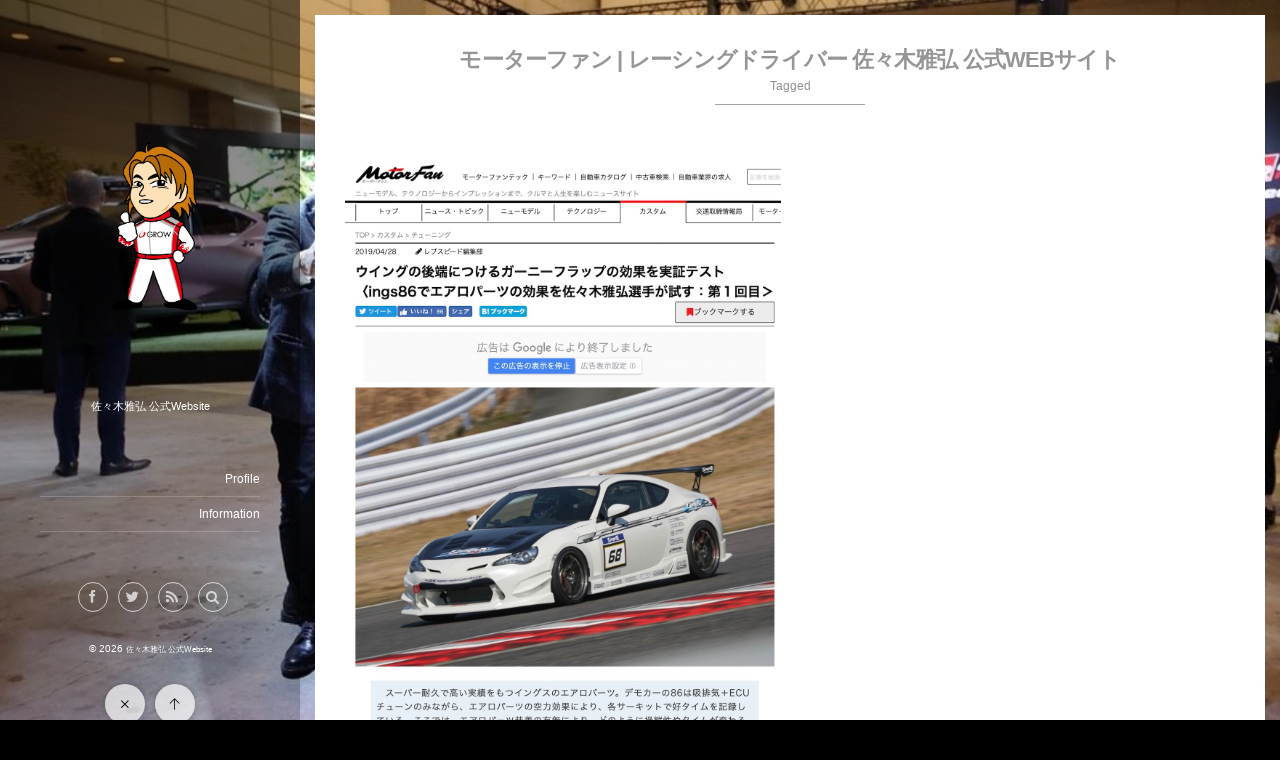

--- FILE ---
content_type: text/html; charset=UTF-8
request_url: http://masa-hero.com/tag/%E3%83%A2%E3%83%BC%E3%82%BF%E3%83%BC%E3%83%95%E3%82%A1%E3%83%B3
body_size: 6439
content:
<!DOCTYPE html>
<html lang="ja"
	prefix="og: https://ogp.me/ns#"  class="no-js"><head prefix="og: http://ogp.me/ns# fb: http://ogp.me/ns/fb# blog: http://ogp.me/ns/website#"><meta charset="utf-8" /><meta name="viewport" content="width=device-width,initial-scale=1,minimum-scale=1,user-scalable=yes" /><meta name="description" content="モーターファン | レーシングドライバー 佐々木雅弘 公式WEBサイトタグの記事一覧" /><meta name="keywords" content="モーターファン | レーシングドライバー 佐々木雅弘 公式WEBサイトkeyword1, keyword2, keyword3" /><meta property="og:title" content="モーターファン | レーシングドライバー 佐々木雅弘 公式WEBサイト | 佐々木雅弘 公式Website" /><meta property="og:type" content="article" /><meta property="og:url" content="http://masa-hero.com/tag/%E3%83%A2%E3%83%BC%E3%82%BF%E3%83%BC%E3%83%95%E3%82%A1%E3%83%B3" /><meta property="og:image" content="" /><meta property="og:description" content="モーターファン | レーシングドライバー 佐々木雅弘 公式WEBサイトタグの記事一覧" /><meta property="og:site_name" content="佐々木雅弘 公式Website" /><link rel="canonical" href="http://masa-hero.com/tag/%E3%83%A2%E3%83%BC%E3%82%BF%E3%83%BC%E3%83%95%E3%82%A1%E3%83%B3" /><title>モーターファン | レーシングドライバー 佐々木雅弘 公式WEBサイト</title>

		<!-- All in One SEO 4.1.6.2 -->
		<meta name="robots" content="max-image-preview:large" />
		<link rel="canonical" href="http://masa-hero.com/tag/%E3%83%A2%E3%83%BC%E3%82%BF%E3%83%BC%E3%83%95%E3%82%A1%E3%83%B3" />
		<script type="application/ld+json" class="aioseo-schema">
			{"@context":"https:\/\/schema.org","@graph":[{"@type":"WebSite","@id":"http:\/\/masa-hero.com\/#website","url":"http:\/\/masa-hero.com\/","name":"\u4f50\u3005\u6728\u96c5\u5f18 \u516c\u5f0fWebsite","description":"\u4f50\u3005\u6728\u96c5\u5f18 \u516c\u5f0fWebsite","inLanguage":"ja","publisher":{"@id":"http:\/\/masa-hero.com\/#organization"}},{"@type":"Organization","@id":"http:\/\/masa-hero.com\/#organization","name":"\u4f50\u3005\u6728\u96c5\u5f18 \u516c\u5f0fWebsite","url":"http:\/\/masa-hero.com\/"},{"@type":"BreadcrumbList","@id":"http:\/\/masa-hero.com\/tag\/%E3%83%A2%E3%83%BC%E3%82%BF%E3%83%BC%E3%83%95%E3%82%A1%E3%83%B3\/#breadcrumblist","itemListElement":[{"@type":"ListItem","@id":"http:\/\/masa-hero.com\/#listItem","position":1,"item":{"@type":"WebPage","@id":"http:\/\/masa-hero.com\/","name":"\u30db\u30fc\u30e0","description":"\u30ec\u30fc\u30b7\u30f3\u30b0\u30c9\u30e9\u30a4\u30d0\u30fc\u4f50\u3005\u6728\u96c5\u5f18\u516c\u5f0fWEB\u30b5\u30a4\u30c8","url":"http:\/\/masa-hero.com\/"},"nextItem":"http:\/\/masa-hero.com\/tag\/%e3%83%a2%e3%83%bc%e3%82%bf%e3%83%bc%e3%83%95%e3%82%a1%e3%83%b3#listItem"},{"@type":"ListItem","@id":"http:\/\/masa-hero.com\/tag\/%e3%83%a2%e3%83%bc%e3%82%bf%e3%83%bc%e3%83%95%e3%82%a1%e3%83%b3#listItem","position":2,"item":{"@type":"WebPage","@id":"http:\/\/masa-hero.com\/tag\/%e3%83%a2%e3%83%bc%e3%82%bf%e3%83%bc%e3%83%95%e3%82%a1%e3%83%b3","name":"\u30e2\u30fc\u30bf\u30fc\u30d5\u30a1\u30f3","url":"http:\/\/masa-hero.com\/tag\/%e3%83%a2%e3%83%bc%e3%82%bf%e3%83%bc%e3%83%95%e3%82%a1%e3%83%b3"},"previousItem":"http:\/\/masa-hero.com\/#listItem"}]},{"@type":"CollectionPage","@id":"http:\/\/masa-hero.com\/tag\/%E3%83%A2%E3%83%BC%E3%82%BF%E3%83%BC%E3%83%95%E3%82%A1%E3%83%B3\/#collectionpage","url":"http:\/\/masa-hero.com\/tag\/%E3%83%A2%E3%83%BC%E3%82%BF%E3%83%BC%E3%83%95%E3%82%A1%E3%83%B3\/","name":"\u30e2\u30fc\u30bf\u30fc\u30d5\u30a1\u30f3 | \u30ec\u30fc\u30b7\u30f3\u30b0\u30c9\u30e9\u30a4\u30d0\u30fc \u4f50\u3005\u6728\u96c5\u5f18 \u516c\u5f0fWEB\u30b5\u30a4\u30c8","inLanguage":"ja","isPartOf":{"@id":"http:\/\/masa-hero.com\/#website"},"breadcrumb":{"@id":"http:\/\/masa-hero.com\/tag\/%E3%83%A2%E3%83%BC%E3%82%BF%E3%83%BC%E3%83%95%E3%82%A1%E3%83%B3\/#breadcrumblist"}}]}
		</script>
		<!-- All in One SEO -->

<link rel="dns-prefetch" href="//connect.facebook.net" /><link rel="dns-prefetch" href="//secure.gravatar.com" /><link rel="dns-prefetch" href="//api.pinterest.com" /><link rel="dns-prefetch" href="//jsoon.digitiminimi.com" /><link rel="dns-prefetch" href="//b.hatena.ne.jp" /><link rel="dns-prefetch" href="//platform.twitter.com" /><link rel='dns-prefetch' href='//ajax.googleapis.com' />
<link rel='dns-prefetch' href='//s.w.org' />
<link rel="alternate" type="application/rss+xml" title="佐々木雅弘 公式Website &raquo; フィード" href="http://masa-hero.com/feed" />
<link rel="alternate" type="application/rss+xml" title="佐々木雅弘 公式Website &raquo; コメントフィード" href="http://masa-hero.com/comments/feed" />
<link rel="alternate" type="application/rss+xml" title="佐々木雅弘 公式Website &raquo; モーターファン タグのフィード" href="http://masa-hero.com/tag/%e3%83%a2%e3%83%bc%e3%82%bf%e3%83%bc%e3%83%95%e3%82%a1%e3%83%b3/feed" />
		<script type="text/javascript">
			window._wpemojiSettings = {"baseUrl":"https:\/\/s.w.org\/images\/core\/emoji\/13.1.0\/72x72\/","ext":".png","svgUrl":"https:\/\/s.w.org\/images\/core\/emoji\/13.1.0\/svg\/","svgExt":".svg","source":{"concatemoji":"http:\/\/masa-hero.com\/wp\/wp-includes\/js\/wp-emoji-release.min.js?ver=5.8.12"}};
			!function(e,a,t){var n,r,o,i=a.createElement("canvas"),p=i.getContext&&i.getContext("2d");function s(e,t){var a=String.fromCharCode;p.clearRect(0,0,i.width,i.height),p.fillText(a.apply(this,e),0,0);e=i.toDataURL();return p.clearRect(0,0,i.width,i.height),p.fillText(a.apply(this,t),0,0),e===i.toDataURL()}function c(e){var t=a.createElement("script");t.src=e,t.defer=t.type="text/javascript",a.getElementsByTagName("head")[0].appendChild(t)}for(o=Array("flag","emoji"),t.supports={everything:!0,everythingExceptFlag:!0},r=0;r<o.length;r++)t.supports[o[r]]=function(e){if(!p||!p.fillText)return!1;switch(p.textBaseline="top",p.font="600 32px Arial",e){case"flag":return s([127987,65039,8205,9895,65039],[127987,65039,8203,9895,65039])?!1:!s([55356,56826,55356,56819],[55356,56826,8203,55356,56819])&&!s([55356,57332,56128,56423,56128,56418,56128,56421,56128,56430,56128,56423,56128,56447],[55356,57332,8203,56128,56423,8203,56128,56418,8203,56128,56421,8203,56128,56430,8203,56128,56423,8203,56128,56447]);case"emoji":return!s([10084,65039,8205,55357,56613],[10084,65039,8203,55357,56613])}return!1}(o[r]),t.supports.everything=t.supports.everything&&t.supports[o[r]],"flag"!==o[r]&&(t.supports.everythingExceptFlag=t.supports.everythingExceptFlag&&t.supports[o[r]]);t.supports.everythingExceptFlag=t.supports.everythingExceptFlag&&!t.supports.flag,t.DOMReady=!1,t.readyCallback=function(){t.DOMReady=!0},t.supports.everything||(n=function(){t.readyCallback()},a.addEventListener?(a.addEventListener("DOMContentLoaded",n,!1),e.addEventListener("load",n,!1)):(e.attachEvent("onload",n),a.attachEvent("onreadystatechange",function(){"complete"===a.readyState&&t.readyCallback()})),(n=t.source||{}).concatemoji?c(n.concatemoji):n.wpemoji&&n.twemoji&&(c(n.twemoji),c(n.wpemoji)))}(window,document,window._wpemojiSettings);
		</script>
		<style type="text/css">
img.wp-smiley,
img.emoji {
	display: inline !important;
	border: none !important;
	box-shadow: none !important;
	height: 1em !important;
	width: 1em !important;
	margin: 0 .07em !important;
	vertical-align: -0.1em !important;
	background: none !important;
	padding: 0 !important;
}
</style>
	<link rel='stylesheet' id='wp-block-library-css'  href='http://masa-hero.com/wp/wp-includes/css/dist/block-library/style.min.css?ver=5.8.12' type='text/css' media='all' />
<link rel='stylesheet' id='digipress-css'  href='http://masa-hero.com/wp/wp-content/themes/dp-voyageur/css/style.css?ver=20190620044815' type='text/css' media='all' />
<link rel='stylesheet' id='wow-css'  href='http://masa-hero.com/wp/wp-content/themes/dp-voyageur/css/animate.css?ver=1.3.4.4' type='text/css' media='all' />
<link rel='stylesheet' id='dp-visual-css'  href='http://masa-hero.com/wp/wp-content/uploads/digipress/voyageur/css/visual-custom.css?ver=20220120085340' type='text/css' media='all' />
<script type='text/javascript' src='https://ajax.googleapis.com/ajax/libs/jquery/2.2.4/jquery.min.js?ver=5.8.12' id='jquery-js'></script>
<link rel="https://api.w.org/" href="http://masa-hero.com/wp-json/" /><link rel="alternate" type="application/json" href="http://masa-hero.com/wp-json/wp/v2/tags/45" /><link rel="EditURI" type="application/rsd+xml" title="RSD" href="http://masa-hero.com/wp/xmlrpc.php?rsd" />
<link rel="wlwmanifest" type="application/wlwmanifest+xml" href="http://masa-hero.com/wp/wp-includes/wlwmanifest.xml" /> 
<link rel="icon" href="http://masa-hero.com/wp/wp-content/uploads/2016/07/icon-150x150.jpg" sizes="32x32" />
<link rel="icon" href="http://masa-hero.com/wp/wp-content/uploads/2016/07/icon-300x300.jpg" sizes="192x192" />
<link rel="apple-touch-icon" href="http://masa-hero.com/wp/wp-content/uploads/2016/07/icon-300x300.jpg" />
<meta name="msapplication-TileImage" content="http://masa-hero.com/wp/wp-content/uploads/2016/07/icon-300x300.jpg" />
<script>var j$=jQuery;</script></head><body class="archive tag tag-45 main-body"><div class="main-wrap"><header id="header_container" class="header_container">
<div class="header_content clearfix">
<div class="h_group"><h1 class="hd_title img wow fadeInDown"><a href="http://masa-hero.com/" title="佐々木雅弘 公式Website"><img src="http://masa-hero.com/wp/wp-content/uploads/digipress/voyageur/title/masahiro_grow_002.png" alt="佐々木雅弘 公式Website" /></a></h1><h2 class="caption img wow fadeInUp" data-wow-delay="0.3s">佐々木雅弘 公式Website</h2></div><nav id="global_menu_nav" class="global_menu_nav wow fadeInLeft"><ul id="global_menu_ul" class=""><li id="menu-item-521" class="menu-item menu-item-type-post_type menu-item-object-page"><a href="http://masa-hero.com/profile" class="menu-link">Profile<span class="gnav-bd"></span></a></li>
<li id="menu-item-536" class="menu-item menu-item-type-taxonomy menu-item-object-category"><a href="http://masa-hero.com/category/information" class="menu-link">Information<span class="gnav-bd"></span></a></li>
</ul></nav><div id="hd_misc_div" class="hd_misc_div"><div class="hd_sns_links wow fadeInUp"><ul><li class="fb"><a href="https://www.facebook.com/profile.php?id=100002908148552" title="Share on Facebook" target="_blank" class="sns_link"><i class="icon-facebook"></i></a></li><li class="tw"><a href="https://twitter.com/masahiro_sa" title="Follow on Twitter" target="_blank" class="sns_link"><i class="icon-twitter"></i></a></li><li class="rss"><a href="http://masa-hero.com/feed" title="Subscribe Feed" target="_blank" class="sns_link"><i class="icon-rss"></i></a></li></ul></div><div id="hd_searchform" class=" wow fadeInUp"><form method="get" id="searchform" action="http://masa-hero.com/"><div class="searchtext_div"><label for="searchtext" class="assistive-text">検索</label><input type="text" class="field searchtext" name="s" id="searchtext" placeholder="検索" /></div><input type="submit" class="searchsubmit" name="submit" value="" /></form></div></div><div class="copyright wow fadeInUp" data-wow-delay="0.3s"><div class="inner">&copy; 2026 <a href="http://masa-hero.com/"><small>佐々木雅弘 公式Website</small></a>
</div></div>
</div><div id="header_toggle" class=" wow fadeInUp" data-wow-delay="0.3s"><i class="toggle tgbtn icon-cross"></i><i id="gotop" class="tgbtn icon-up-light"></i></div>
</header>
<i id="mq_menu_tgl" class="toggle tgbtn icon-left-light"></i><section id="header-banner-outer" class="header-banner-outer hd_slideshow"><div id="header-banner-inner" class="header-banner-inner hd_slideshow no_widget"><ul id="hd_slideshow" class="hd_slideshow ease_on loop-slider fade"><li class="slide"><div class="sl-img" style="background-image:url('http://masa-hero.com/wp/wp-content/uploads/digipress/voyageur/header/masahiro_sasaki_220111_002.jpg');"></div></li><li class="slide"><div class="sl-img" style="background-image:url('http://masa-hero.com/wp/wp-content/uploads/digipress/voyageur/header/masahiro_sasaki_220111_003.jpg');"></div></li><li class="slide"><div class="sl-img" style="background-image:url('http://masa-hero.com/wp/wp-content/uploads/digipress/voyageur/header/masahiro_sasaki_220111_004.jpg');"></div></li></ul></div></section><div id="container" class="dp-container not-home clearfix"><div class="content-wrap clearfix"><div id="content" class="content two-col right"><section class="loop-section magazine one two_lines flip_hover clearfix"><header class="loop-sec-header"><h1 class="inside-title"><span class="wow fadeInDown">モーターファン | レーシングドライバー 佐々木雅弘 公式WEBサイト</span></h1><div class="title-desc">Tagged</div></header><div class="loop-div autopager clearfix two-col"><div class="gutter_size"></div><article class="loop-article two-col cat-color3 two_lines wow fadeInUp"><div class="loop-post-thumb magazine one"><a href="http://masa-hero.com/information/post-1020.html" rel="bookmark" class="thumb-link"><img src="http://masa-hero.com/wp/wp-content/uploads/2019/05/image-file-1.jpg" width="230" height="320" layout="responsive" class="wp-post-image" alt="ウイングの後端につけるガーニーフラップの効果を実証テスト〈ings86でエアロパーツの効果を佐々木雅弘選手が試す：第１回目＞" srcset="http://masa-hero.com/wp/wp-content/uploads/2019/05/image-file-1.jpg 1200w, http://masa-hero.com/wp/wp-content/uploads/2019/05/image-file-1-216x300.jpg 216w, http://masa-hero.com/wp/wp-content/uploads/2019/05/image-file-1-768x1069.jpg 768w, http://masa-hero.com/wp/wp-content/uploads/2019/05/image-file-1-736x1024.jpg 736w" /></a></div><div class="loop-article-content"><div class="loop-date"><time datetime="2019-04-29T15:24:33+09:00" class="updated"><div class="date_l1"><span class="date_day">29</span> <span class="date_month_en">Apr</span></div><span class="date_year">2019</span></time></div><h1 class="entry-title loop-title inside-title magazine one"><a href="http://masa-hero.com/information/post-1020.html" rel="bookmark">ウイングの後端につけるガーニーフラップの効果を実証テスト〈ings86でエアロパーツの効果を佐々木雅弘選手が試す：第１回目＞</a></h1><div class="meta-cat"><a href="http://masa-hero.com/category/information" rel="tag" class=" cat-color3">Information</a></div></div><div class="loop-excerpt entry-summary">▼記事は下記URLより▼https://motor-fan.jp/article/10009364</div><div class="loop-meta"><div class="meta-author vcard"><span class="author-by">By </span><a href="http://masa-hero.com/author/editor" rel="author" title="Show articles of this user." class="fn"><span class="name">editor</span></a></div></div><div class="loop-share-num ct-shares" data-url="http://masa-hero.com/information/post-1020.html"><div class="bg-likes ct-fb"><i class="icon-facebook"></i><span class="share-num"></span></div></div><div class="more-link"><a href="http://masa-hero.com/information/post-1020.html"><span>Read More</span><i class="icon-right-light"></i></a></div></article></div></section></div><aside id="sidebar" class="sidebar right first">
<div class="widget-box widget_categories">
<h1 class="dp-widget-title"><span>カテゴリー</span></h1>
<ul class="widget-ul">
	<li class="cat-item cat-item-8"><a href="http://masa-hero.com/category/blog">Blog</a>
</li>
	<li class="cat-item cat-item-3"><a href="http://masa-hero.com/category/information">Information</a>
</li>
	<li class="cat-item cat-item-5"><a href="http://masa-hero.com/category/news">News</a>
</li>
</ul>
</div>
<div class="widget-box">
<h1>アーカイブ</h1>
<ul class="widget-ul">
	<li><a href='http://masa-hero.com/2022/01'>January, 2022</a>&nbsp;(16)</li>
	<li><a href='http://masa-hero.com/2020/01'>January, 2020</a>&nbsp;(1)</li>
	<li><a href='http://masa-hero.com/2019/06'>June, 2019</a>&nbsp;(10)</li>
	<li><a href='http://masa-hero.com/2019/05'>May, 2019</a>&nbsp;(4)</li>
	<li><a href='http://masa-hero.com/2019/04'>April, 2019</a>&nbsp;(2)</li>
	<li><a href='http://masa-hero.com/2019/02'>February, 2019</a>&nbsp;(2)</li>
	<li><a href='http://masa-hero.com/2018/05'>May, 2018</a>&nbsp;(2)</li>
	<li><a href='http://masa-hero.com/2018/01'>January, 2018</a>&nbsp;(1)</li>
	<li><a href='http://masa-hero.com/2017/12'>December, 2017</a>&nbsp;(1)</li>
	<li><a href='http://masa-hero.com/2017/10'>October, 2017</a>&nbsp;(1)</li>
	<li><a href='http://masa-hero.com/2017/09'>September, 2017</a>&nbsp;(2)</li>
	<li><a href='http://masa-hero.com/2017/08'>August, 2017</a>&nbsp;(4)</li>
	<li><a href='http://masa-hero.com/2017/07'>July, 2017</a>&nbsp;(5)</li>
	<li><a href='http://masa-hero.com/2017/06'>June, 2017</a>&nbsp;(2)</li>
	<li><a href='http://masa-hero.com/2017/05'>May, 2017</a>&nbsp;(4)</li>
	<li><a href='http://masa-hero.com/2017/04'>April, 2017</a>&nbsp;(5)</li>
	<li><a href='http://masa-hero.com/2017/03'>March, 2017</a>&nbsp;(1)</li>
	<li><a href='http://masa-hero.com/2017/01'>January, 2017</a>&nbsp;(3)</li>
	<li><a href='http://masa-hero.com/2016/12'>December, 2016</a>&nbsp;(1)</li>
	<li><a href='http://masa-hero.com/2016/11'>November, 2016</a>&nbsp;(4)</li>
	<li><a href='http://masa-hero.com/2016/10'>October, 2016</a>&nbsp;(5)</li>
	<li><a href='http://masa-hero.com/2016/09'>September, 2016</a>&nbsp;(6)</li>
	<li><a href='http://masa-hero.com/2016/08'>August, 2016</a>&nbsp;(2)</li>
	<li><a href='http://masa-hero.com/2016/07'>July, 2016</a>&nbsp;(5)</li>
	<li><a href='http://masa-hero.com/2016/04'>April, 2016</a>&nbsp;(3)</li>
	<li><a href='http://masa-hero.com/2016/03'>March, 2016</a>&nbsp;(2)</li>
	<li><a href='http://masa-hero.com/2016/02'>February, 2016</a>&nbsp;(2)</li>
	<li><a href='http://masa-hero.com/2016/01'>January, 2016</a>&nbsp;(1)</li>
</ul>
</div>
<div class="widget-box">
<h1 class="dp-widget-title"><span>購読</span></h1>
<ul class="dp_feed_widget clearfix">
<li><a href="http://masa-hero.com/feed" title="フィード" target="_blank" class="icon-rss"><span>RSS</span></a></li></ul>
</div>
</aside>
</div><nav id="dp_breadcrumb_nav" class="dp_breadcrumb clearfix"><ul><li itemscope itemtype="http://data-vocabulary.org/Breadcrumb"><a href="http://masa-hero.com/" itemprop="url" class="nav_home"><span itemprop="title">HOME</span></a></li><li itemscope itemtype="http://data-vocabulary.org/Breadcrumb"><span itemprop="title">モーターファン</span></li></ul></nav><footer id="footer" class="clearfix wow fadeInDown"><div class="ft-widget-content">
<ul id="footer_menu_ul" class=""><li id="menu-item-521" class="menu-item menu-item-type-post_type menu-item-object-page"><a href="http://masa-hero.com/profile" class="menu-link">Profile</a></li>
<li id="menu-item-536" class="menu-item menu-item-type-taxonomy menu-item-object-category"><a href="http://masa-hero.com/category/information" class="menu-link">Information</a></li>
</ul></div></footer></div></div><script>function dp_theme_noactivate_copyright(){return;}</script><script type='text/javascript' src='http://masa-hero.com/wp/wp-content/themes/dp-voyageur/inc/js/wow.min.js?ver=1.3.4.4' id='wow-js'></script>
<script type='text/javascript' src='http://masa-hero.com/wp/wp-content/themes/dp-voyageur/inc/js/jquery/jquery.easing.min.js?ver=1.3.4.4' id='easing-js'></script>
<script type='text/javascript' src='http://masa-hero.com/wp/wp-includes/js/imagesloaded.min.js?ver=4.1.4' id='imagesloaded-js'></script>
<script type='text/javascript' src='http://masa-hero.com/wp/wp-content/themes/dp-voyageur/inc/js/jquery/jquery.masonry.min.js?ver=1.3.4.4' id='dp-masonry-js'></script>
<script type='text/javascript' src='http://masa-hero.com/wp/wp-content/themes/dp-voyageur/inc/js/jquery/jquery.fitvids.min.js?ver=1.3.4.4' id='fitvids-js'></script>
<script type='text/javascript' src='http://masa-hero.com/wp/wp-content/themes/dp-voyageur/inc/js/jquery/jquery.sharecount.min.js?ver=1.3.4.4' id='sns-share-count-js'></script>
<script type='text/javascript' src='http://masa-hero.com/wp/wp-content/themes/dp-voyageur/inc/js/theme-import.min.js?ver=20190620044815' id='dp-js-js'></script>
<script type='text/javascript' src='http://masa-hero.com/wp/wp-includes/js/wp-embed.min.js?ver=5.8.12' id='wp-embed-js'></script>
<script type='text/javascript' src='http://masa-hero.com/wp/wp-content/themes/dp-voyageur/inc/js/jquery/jquery.bxslider.min.js?ver=5.8.12' id='dp-bxslider-js'></script>
<script>new WOW().init();</script><script>var target=j$('#header-banner-inner .loop-slider'),hd_slider,sl_timer;j$(function(){hd_slider = target.bxSlider({mode:"fade",speed:1800,pause:4800,pager:false,controls:false,video:true,auto:true,autoHover:false,adaptiveHeight:true,onSliderLoad:function(sl){target.find('.sl-img').css('transition','all 4.8s ease-in-out');target.children('li:first-child').addClass('scale_08');},onSlideBefore:function(ele,oi,ni){var fx=~~(Math.random()*5+1);ele.removeClass('scale_08 mg_l mg_r mg_t mg_b');clearTimeout(sl_timer);switch (fx) {case 1:sl_timer = setTimeout(function(){ele.addClass('scale_08');}, 5);break;case 2:sl_timer = setTimeout(function(){ele.addClass('mg_l');}, 5);break;case 3:sl_timer = setTimeout(function(){ele.addClass('mg_r');}, 5);break;case 4:sl_timer = setTimeout(function(){ele.addClass('mg_t');}, 5);break;case 5:sl_timer = setTimeout(function(){ele.addClass('mg_b');}, 5);break;}}});});</script><script>!function(d,s,id){var js,fjs=d.getElementsByTagName(s)[0];if(!d.getElementById(id)){js=d.createElement(s);js.id=id;js.src="//platform.twitter.com/widgets.js";fjs.parentNode.insertBefore(js,fjs);}}(document,"script","twitter-wjs");</script>
</body>
</html>